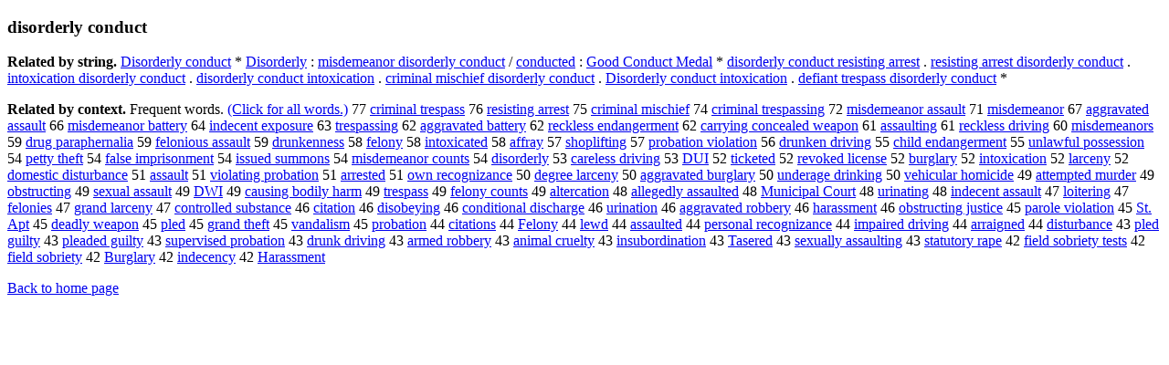

--- FILE ---
content_type: text/html; charset=UTF-8
request_url: https://www.cis.lmu.de/schuetze/e/e/ed/edi/edis/ediso/OtHeR/edisorderly_conduct.html
body_size: 12998
content:
<!DOCTYPE html PUBLIC "-//W3C//DTD XHTML 1.0 Transitional//EN""http://www.w3.org/TR/xhtml1/DTD/xhtml1-transitional.dtd"><html xmlns="http://www.w3.org/1999/xhtml"><head><meta http-equiv="Content-Type" content="text/html; charset=utf-8" />
<title>disorderly conduct</title><h3>disorderly conduct</h3><b>Related by string.</b> <a href="http://cis.lmu.de/schuetze/e/e/eD/eDi/eDis/OtHeR/eDisorderly_conduct.html">Disorderly conduct</a>  *  <a href="http://cis.lmu.de/schuetze/e/e/eD/eDi/eDis/OtHeR/eDisorderly.html">Disorderly</a>  :  <a href="http://cis.lmu.de/schuetze/e/e/em/emi/emis/OtHeR/emisdemeanor_disorderly_conduct.html">misdemeanor disorderly conduct</a>  /  <a href="http://cis.lmu.de/schuetze/e/e/ec/eco/econ/econd/econdu/econduc/econduct/econducte/econducted.html">conducted</a>  :  <a href="http://cis.lmu.de/schuetze/e/e/eG/eGo/eGoo/eGood/OtHeR/eGood_Conduct_Medal.html">Good Conduct Medal</a>  *  <a href="http://cis.lmu.de/schuetze/e/e/ed/edi/edis/ediso/OtHeR/edisorderly_conduct_resisting_arrest.html">disorderly conduct resisting arrest</a>  .  <a href="http://cis.lmu.de/schuetze/e/e/er/ere/eres/eresi/eresis/eresist/OtHeR/eresisting_arrest_disorderly_conduct.html">resisting arrest disorderly conduct</a>  .  <a href="http://cis.lmu.de/schuetze/e/e/ei/ein/eint/OtHeR/eintoxication_disorderly_conduct.html">intoxication disorderly conduct</a>  .  <a href="http://cis.lmu.de/schuetze/e/e/ed/edi/edis/ediso/OtHeR/edisorderly_conduct_intoxication.html">disorderly conduct intoxication</a>  .  <a href="http://cis.lmu.de/schuetze/e/e/ec/ecr/ecri/ecrim/ecrimi/ecrimin/ecrimina/ecriminal/OtHeR/ecriminal_mischief_disorderly_conduct.html">criminal mischief disorderly conduct</a>  .  <a href="http://cis.lmu.de/schuetze/e/e/eD/eDi/eDis/OtHeR/eDisorderly_conduct_intoxication.html">Disorderly conduct intoxication</a>  .  <a href="http://cis.lmu.de/schuetze/e/e/ed/ede/edef/edefi/OtHeR/edefiant_trespass_disorderly_conduct.html">defiant trespass disorderly conduct</a>  * 
<p><b>Related by context. </b>Frequent words. <a href="ledisorderly_conduct.html">(Click for all words.)</a> 77 <a href="http://cis.lmu.de/schuetze/e/e/ec/ecr/ecri/ecrim/ecrimi/ecrimin/ecrimina/ecriminal/OtHeR/ecriminal_trespass.html">criminal trespass</a> 76 <a href="http://cis.lmu.de/schuetze/e/e/er/ere/eres/eresi/eresis/eresist/OtHeR/eresisting_arrest.html">resisting arrest</a> 75 <a href="http://cis.lmu.de/schuetze/e/e/ec/ecr/ecri/ecrim/ecrimi/ecrimin/ecrimina/ecriminal/OtHeR/ecriminal_mischief.html">criminal mischief</a> 74 <a href="http://cis.lmu.de/schuetze/e/e/ec/ecr/ecri/ecrim/ecrimi/ecrimin/ecrimina/ecriminal/OtHeR/ecriminal_trespassing.html">criminal trespassing</a> 72 <a href="http://cis.lmu.de/schuetze/e/e/em/emi/emis/OtHeR/emisdemeanor_assault.html">misdemeanor assault</a> 71 <a href="http://cis.lmu.de/schuetze/e/e/em/emi/emis/OtHeR/emisdemeanor.html">misdemeanor</a> 67 <a href="http://cis.lmu.de/schuetze/e/e/ea/eag/eagg/eaggr/OtHeR/eaggravated_assault.html">aggravated assault</a> 66 <a href="http://cis.lmu.de/schuetze/e/e/em/emi/emis/OtHeR/emisdemeanor_battery.html">misdemeanor battery</a> 64 <a href="http://cis.lmu.de/schuetze/e/e/ei/ein/eind/einde/OtHeR/eindecent_exposure.html">indecent exposure</a> 63 <a href="http://cis.lmu.de/schuetze/e/e/et/etr/etre/OtHeR/etrespassing.html">trespassing</a> 62 <a href="http://cis.lmu.de/schuetze/e/e/ea/eag/eagg/eaggr/OtHeR/eaggravated_battery.html">aggravated battery</a> 62 <a href="http://cis.lmu.de/schuetze/e/e/er/ere/erec/OtHeR/ereckless_endangerment.html">reckless endangerment</a> 62 <a href="http://cis.lmu.de/schuetze/e/e/ec/eca/ecar/ecarr/OtHeR/ecarrying_concealed_weapon.html">carrying concealed weapon</a> 61 <a href="http://cis.lmu.de/schuetze/e/e/ea/eas/eass/eassa/OtHeR/eassaulting.html">assaulting</a> 61 <a href="http://cis.lmu.de/schuetze/e/e/er/ere/erec/OtHeR/ereckless_driving.html">reckless driving</a> 60 <a href="http://cis.lmu.de/schuetze/e/e/em/emi/emis/OtHeR/emisdemeanors.html">misdemeanors</a> 59 <a href="http://cis.lmu.de/schuetze/e/e/ed/edr/edru/edrug/OtHeR/edrug_paraphernalia.html">drug paraphernalia</a> 59 <a href="http://cis.lmu.de/schuetze/e/e/ef/efe/efel/OtHeR/efelonious_assault.html">felonious assault</a> 59 <a href="http://cis.lmu.de/schuetze/e/e/ed/edr/edru/edrun/edrunk/OtHeR/edrunkenness.html">drunkenness</a> 58 <a href="http://cis.lmu.de/schuetze/e/e/ef/efe/efel/OtHeR/efelony.html">felony</a> 58 <a href="http://cis.lmu.de/schuetze/e/e/ei/ein/eint/OtHeR/eintoxicated.html">intoxicated</a> 58 <a href="http://cis.lmu.de/schuetze/e/e/ea/eaf/eaff/OtHeR/eaffray.html">affray</a> 57 <a href="http://cis.lmu.de/schuetze/e/e/es/esh/esho/eshop/OtHeR/eshoplifting.html">shoplifting</a> 57 <a href="http://cis.lmu.de/schuetze/e/e/ep/epr/epro/eprob/OtHeR/eprobation_violation.html">probation violation</a> 56 <a href="http://cis.lmu.de/schuetze/e/e/ed/edr/edru/edrun/edrunk/OtHeR/edrunken_driving.html">drunken driving</a> 55 <a href="http://cis.lmu.de/schuetze/e/e/ec/ech/echi/echil/echild/OtHeR/echild_endangerment.html">child endangerment</a> 55 <a href="http://cis.lmu.de/schuetze/e/e/eu/eun/eunl/OtHeR/eunlawful_possession.html">unlawful possession</a> 54 <a href="http://cis.lmu.de/schuetze/e/e/ep/epe/epet/OtHeR/epetty_theft.html">petty theft</a> 54 <a href="http://cis.lmu.de/schuetze/e/e/ef/efa/efal/efals/efalse_imprisonment.html">false imprisonment</a> 54 <a href="http://cis.lmu.de/schuetze/e/e/ei/eis/eiss/eissu/OtHeR/eissued_summons.html">issued summons</a> 54 <a href="http://cis.lmu.de/schuetze/e/e/em/emi/emis/OtHeR/emisdemeanor_counts.html">misdemeanor counts</a> 54 <a href="http://cis.lmu.de/schuetze/e/e/ed/edi/edis/ediso/OtHeR/edisorderly.html">disorderly</a> 53 <a href="http://cis.lmu.de/schuetze/e/e/ec/eca/ecar/ecare/OtHeR/ecareless_driving.html">careless driving</a> 53 <a href="http://cis.lmu.de/schuetze/e/e/eD/eDU/OtHeR/eDUI.html">DUI</a> 52 <a href="http://cis.lmu.de/schuetze/e/e/et/eti/etic/etick/eticke/OtHeR/eticketed.html">ticketed</a> 52 <a href="http://cis.lmu.de/schuetze/e/e/er/ere/erev/erevo/OtHeR/erevoked_license.html">revoked license</a> 52 <a href="http://cis.lmu.de/schuetze/e/e/eb/ebu/ebur/eburg/OtHeR/eburglary.html">burglary</a> 52 <a href="http://cis.lmu.de/schuetze/e/e/ei/ein/eint/OtHeR/eintoxication.html">intoxication</a> 52 <a href="http://cis.lmu.de/schuetze/e/e/el/ela/elar/OtHeR/elarceny.html">larceny</a> 52 <a href="http://cis.lmu.de/schuetze/e/e/ed/edo/edom/edome/edomestic_disturbance.html">domestic disturbance</a> 51 <a href="http://cis.lmu.de/schuetze/e/e/ea/eas/eass/eassa/OtHeR/eassault.html">assault</a> 51 <a href="http://cis.lmu.de/schuetze/e/e/ev/evi/evio/eviol/OtHeR/eviolating_probation.html">violating probation</a> 51 <a href="http://cis.lmu.de/schuetze/e/e/ea/ear/earr/OtHeR/earrested.html">arrested</a> 51 <a href="http://cis.lmu.de/schuetze/e/e/eo/eow/eown/OtHeR/eown_recognizance.html">own recognizance</a> 50 <a href="http://cis.lmu.de/schuetze/e/e/ed/ede/edeg/edegr/OtHeR/edegree_larceny.html">degree larceny</a> 50 <a href="http://cis.lmu.de/schuetze/e/e/ea/eag/eagg/eaggr/OtHeR/eaggravated_burglary.html">aggravated burglary</a> 50 <a href="http://cis.lmu.de/schuetze/e/e/eu/eun/eund/eunde/eunder/OtHeR/eunderage_drinking.html">underage drinking</a> 50 <a href="http://cis.lmu.de/schuetze/e/e/ev/eve/eveh/evehicular_homicide.html">vehicular homicide</a> 49 <a href="http://cis.lmu.de/schuetze/e/e/ea/eat/eatt/eatte/OtHeR/eattempted_murder.html">attempted murder</a> 49 <a href="http://cis.lmu.de/schuetze/e/e/eo/eob/eobs/OtHeR/eobstructing.html">obstructing</a> 49 <a href="http://cis.lmu.de/schuetze/e/e/es/ese/esex/esexu/esexua/esexual/OtHeR/esexual_assault.html">sexual assault</a> 49 <a href="http://cis.lmu.de/schuetze/e/e/eD/eDW/OtHeR/eDWI.html">DWI</a> 49 <a href="http://cis.lmu.de/schuetze/e/e/ec/eca/ecau/ecaus/OtHeR/ecausing_bodily_harm.html">causing bodily harm</a> 49 <a href="http://cis.lmu.de/schuetze/e/e/et/etr/etre/OtHeR/etrespass.html">trespass</a> 49 <a href="http://cis.lmu.de/schuetze/e/e/ef/efe/efel/OtHeR/efelony_counts.html">felony counts</a> 49 <a href="http://cis.lmu.de/schuetze/e/e/ea/eal/ealt/ealte/ealter/OtHeR/ealtercation.html">altercation</a> 48 <a href="http://cis.lmu.de/schuetze/e/e/ea/eal/eall/ealle/ealleg/eallege/ealleged/OtHeR/eallegedly_assaulted.html">allegedly assaulted</a> 48 <a href="http://cis.lmu.de/schuetze/e/e/eM/eMu/eMun/eMuni/eMunic/OtHeR/eMunicipal_Court.html">Municipal Court</a> 48 <a href="http://cis.lmu.de/schuetze/e/e/eu/eur/euri/eurin/OtHeR/eurinating.html">urinating</a> 48 <a href="http://cis.lmu.de/schuetze/e/e/ei/ein/eind/einde/OtHeR/eindecent_assault.html">indecent assault</a> 47 <a href="http://cis.lmu.de/schuetze/e/e/el/elo/OtHeR/eloitering.html">loitering</a> 47 <a href="http://cis.lmu.de/schuetze/e/e/ef/efe/efel/OtHeR/efelonies.html">felonies</a> 47 <a href="http://cis.lmu.de/schuetze/e/e/eg/egr/egra/egran/egrand/OtHeR/egrand_larceny.html">grand larceny</a> 47 <a href="http://cis.lmu.de/schuetze/e/e/ec/eco/econ/econt/econtr/econtro/econtrol/OtHeR/econtrolled_substance.html">controlled substance</a> 46 <a href="http://cis.lmu.de/schuetze/e/e/ec/eci/ecit/OtHeR/ecitation.html">citation</a> 46 <a href="http://cis.lmu.de/schuetze/e/e/ed/edi/edis/ediso/OtHeR/edisobeying.html">disobeying</a> 46 <a href="http://cis.lmu.de/schuetze/e/e/ec/eco/econ/econd/OtHeR/econditional_discharge.html">conditional discharge</a> 46 <a href="http://cis.lmu.de/schuetze/e/e/eu/eur/euri/eurin/OtHeR/eurination.html">urination</a> 46 <a href="http://cis.lmu.de/schuetze/e/e/ea/eag/eagg/eaggr/OtHeR/eaggravated_robbery.html">aggravated robbery</a> 46 <a href="http://cis.lmu.de/schuetze/e/e/eh/eha/ehar/OtHeR/eharassment.html">harassment</a> 46 <a href="http://cis.lmu.de/schuetze/e/e/eo/eob/eobs/OtHeR/eobstructing_justice.html">obstructing justice</a> 45 <a href="http://cis.lmu.de/schuetze/e/e/ep/epa/epar/OtHeR/eparole_violation.html">parole violation</a> 45 <a href="http://cis.lmu.de/schuetze/e/e/eS/eSt/eSt./OtHeR/eSt._Apt.html">St. Apt</a> 45 <a href="http://cis.lmu.de/schuetze/e/e/ed/ede/edea/edead/OtHeR/edeadly_weapon.html">deadly weapon</a> 45 <a href="http://cis.lmu.de/schuetze/e/e/ep/epl/eple/OtHeR/epled.html">pled</a> 45 <a href="http://cis.lmu.de/schuetze/e/e/eg/egr/egra/egran/egrand/OtHeR/egrand_theft.html">grand theft</a> 45 <a href="http://cis.lmu.de/schuetze/e/e/ev/eva/evan/OtHeR/evandalism.html">vandalism</a> 45 <a href="http://cis.lmu.de/schuetze/e/e/ep/epr/epro/eprob/OtHeR/eprobation.html">probation</a> 44 <a href="http://cis.lmu.de/schuetze/e/e/ec/eci/ecit/OtHeR/ecitations.html">citations</a> 44 <a href="http://cis.lmu.de/schuetze/e/e/eF/eFe/eFel/OtHeR/eFelony.html">Felony</a> 44 <a href="http://cis.lmu.de/schuetze/e/e/el/ele/elew/elewd.html">lewd</a> 44 <a href="http://cis.lmu.de/schuetze/e/e/ea/eas/eass/eassa/OtHeR/eassaulted.html">assaulted</a> 44 <a href="http://cis.lmu.de/schuetze/e/e/ep/epe/eper/epers/eperso/eperson/epersona/epersonal/OtHeR/epersonal_recognizance.html">personal recognizance</a> 44 <a href="http://cis.lmu.de/schuetze/e/e/ei/eim/eimp/eimpa/OtHeR/eimpaired_driving.html">impaired driving</a> 44 <a href="http://cis.lmu.de/schuetze/e/e/ea/ear/earr/OtHeR/earraigned.html">arraigned</a> 44 <a href="http://cis.lmu.de/schuetze/e/e/ed/edi/edis/edist/OtHeR/edisturbance.html">disturbance</a> 43 <a href="http://cis.lmu.de/schuetze/e/e/ep/epl/eple/OtHeR/epled_guilty.html">pled guilty</a> 43 <a href="http://cis.lmu.de/schuetze/e/e/ep/epl/eple/eplea/OtHeR/epleaded_guilty.html">pleaded guilty</a> 43 <a href="http://cis.lmu.de/schuetze/e/e/es/esu/esup/esupe/esuper/OtHeR/esupervised_probation.html">supervised probation</a> 43 <a href="http://cis.lmu.de/schuetze/e/e/ed/edr/edru/edrun/edrunk/OtHeR/edrunk_driving.html">drunk driving</a> 43 <a href="http://cis.lmu.de/schuetze/e/e/ea/ear/earm/OtHeR/earmed_robbery.html">armed robbery</a> 43 <a href="http://cis.lmu.de/schuetze/e/e/ea/ean/eani/eanim/eanima/OtHeR/eanimal_cruelty.html">animal cruelty</a> 43 <a href="http://cis.lmu.de/schuetze/e/e/ei/ein/eins/einsu/OtHeR/einsubordination.html">insubordination</a> 43 <a href="http://cis.lmu.de/schuetze/e/e/eT/eTa/eTas/OtHeR/eTasered.html">Tasered</a> 43 <a href="http://cis.lmu.de/schuetze/e/e/es/ese/esex/esexu/esexua/esexual/esexuall/esexually/esexually_assaulting.html">sexually assaulting</a> 43 <a href="http://cis.lmu.de/schuetze/e/e/es/est/esta/estat/OtHeR/estatutory_rape.html">statutory rape</a> 42 <a href="http://cis.lmu.de/schuetze/e/e/ef/efi/efie/efiel/efield/OtHeR/efield_sobriety_tests.html">field sobriety tests</a> 42 <a href="http://cis.lmu.de/schuetze/e/e/ef/efi/efie/efiel/efield/OtHeR/efield_sobriety.html">field sobriety</a> 42 <a href="http://cis.lmu.de/schuetze/e/e/eB/eBu/eBur/eBurg/OtHeR/eBurglary.html">Burglary</a> 42 <a href="http://cis.lmu.de/schuetze/e/e/ei/ein/eind/einde/OtHeR/eindecency.html">indecency</a> 42 <a href="http://cis.lmu.de/schuetze/e/e/eH/eHa/eHar/eHara/OtHeR/eHarassment.html">Harassment</a> 
<p><a href="http://cis.lmu.de/schuetze/e/">Back to home page</a>
